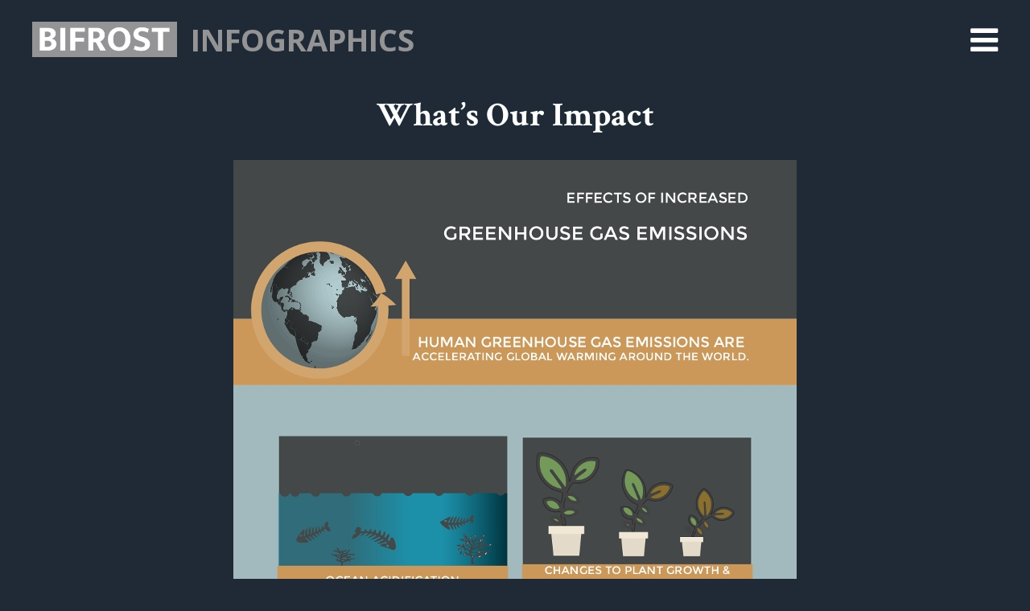

--- FILE ---
content_type: text/html; charset=UTF-8
request_url: https://bifrostonline.org/whats-our-impact-2/
body_size: 8116
content:
<!DOCTYPE html>
<html lang="en-US">
<head>
<meta charset="UTF-8">
<meta name="viewport" content="width=device-width, initial-scale=1">
<meta property="og:image" content="https://bifrostonline.org/wp-content/uploads/2018/10/Effects_of_GHG_emissions-360x360.jpg" /><meta name="twitter:card" content="summary"><meta name="twitter:site" content="@Bifrostonline"><meta name="twitter:title" content="What’s Our Impact"><meta name="twitter:image" content="https://bifrostonline.org/wp-content/uploads/2018/10/Effects_of_GHG_emissions-360x360.jpg"><link rel="profile" href="http://gmpg.org/xfn/11">
<title>What’s Our Impact &#8211; Bifrost</title>
<meta name='robots' content='max-image-preview:large' />
	<style>img:is([sizes="auto" i], [sizes^="auto," i]) { contain-intrinsic-size: 3000px 1500px }</style>
	<link rel='dns-prefetch' href='//cdnjs.cloudflare.com' />
<link rel='dns-prefetch' href='//fonts.googleapis.com' />
<link rel='dns-prefetch' href='//maxcdn.bootstrapcdn.com' />
<link rel="alternate" type="application/rss+xml" title="Bifrost &raquo; Feed" href="https://bifrostonline.org/feed/" />
<link rel="alternate" type="application/rss+xml" title="Bifrost &raquo; Comments Feed" href="https://bifrostonline.org/comments/feed/" />
<script type="text/javascript">
/* <![CDATA[ */
window._wpemojiSettings = {"baseUrl":"https:\/\/s.w.org\/images\/core\/emoji\/16.0.1\/72x72\/","ext":".png","svgUrl":"https:\/\/s.w.org\/images\/core\/emoji\/16.0.1\/svg\/","svgExt":".svg","source":{"concatemoji":"https:\/\/bifrostonline.org\/wp-includes\/js\/wp-emoji-release.min.js?ver=6.8.3"}};
/*! This file is auto-generated */
!function(s,n){var o,i,e;function c(e){try{var t={supportTests:e,timestamp:(new Date).valueOf()};sessionStorage.setItem(o,JSON.stringify(t))}catch(e){}}function p(e,t,n){e.clearRect(0,0,e.canvas.width,e.canvas.height),e.fillText(t,0,0);var t=new Uint32Array(e.getImageData(0,0,e.canvas.width,e.canvas.height).data),a=(e.clearRect(0,0,e.canvas.width,e.canvas.height),e.fillText(n,0,0),new Uint32Array(e.getImageData(0,0,e.canvas.width,e.canvas.height).data));return t.every(function(e,t){return e===a[t]})}function u(e,t){e.clearRect(0,0,e.canvas.width,e.canvas.height),e.fillText(t,0,0);for(var n=e.getImageData(16,16,1,1),a=0;a<n.data.length;a++)if(0!==n.data[a])return!1;return!0}function f(e,t,n,a){switch(t){case"flag":return n(e,"\ud83c\udff3\ufe0f\u200d\u26a7\ufe0f","\ud83c\udff3\ufe0f\u200b\u26a7\ufe0f")?!1:!n(e,"\ud83c\udde8\ud83c\uddf6","\ud83c\udde8\u200b\ud83c\uddf6")&&!n(e,"\ud83c\udff4\udb40\udc67\udb40\udc62\udb40\udc65\udb40\udc6e\udb40\udc67\udb40\udc7f","\ud83c\udff4\u200b\udb40\udc67\u200b\udb40\udc62\u200b\udb40\udc65\u200b\udb40\udc6e\u200b\udb40\udc67\u200b\udb40\udc7f");case"emoji":return!a(e,"\ud83e\udedf")}return!1}function g(e,t,n,a){var r="undefined"!=typeof WorkerGlobalScope&&self instanceof WorkerGlobalScope?new OffscreenCanvas(300,150):s.createElement("canvas"),o=r.getContext("2d",{willReadFrequently:!0}),i=(o.textBaseline="top",o.font="600 32px Arial",{});return e.forEach(function(e){i[e]=t(o,e,n,a)}),i}function t(e){var t=s.createElement("script");t.src=e,t.defer=!0,s.head.appendChild(t)}"undefined"!=typeof Promise&&(o="wpEmojiSettingsSupports",i=["flag","emoji"],n.supports={everything:!0,everythingExceptFlag:!0},e=new Promise(function(e){s.addEventListener("DOMContentLoaded",e,{once:!0})}),new Promise(function(t){var n=function(){try{var e=JSON.parse(sessionStorage.getItem(o));if("object"==typeof e&&"number"==typeof e.timestamp&&(new Date).valueOf()<e.timestamp+604800&&"object"==typeof e.supportTests)return e.supportTests}catch(e){}return null}();if(!n){if("undefined"!=typeof Worker&&"undefined"!=typeof OffscreenCanvas&&"undefined"!=typeof URL&&URL.createObjectURL&&"undefined"!=typeof Blob)try{var e="postMessage("+g.toString()+"("+[JSON.stringify(i),f.toString(),p.toString(),u.toString()].join(",")+"));",a=new Blob([e],{type:"text/javascript"}),r=new Worker(URL.createObjectURL(a),{name:"wpTestEmojiSupports"});return void(r.onmessage=function(e){c(n=e.data),r.terminate(),t(n)})}catch(e){}c(n=g(i,f,p,u))}t(n)}).then(function(e){for(var t in e)n.supports[t]=e[t],n.supports.everything=n.supports.everything&&n.supports[t],"flag"!==t&&(n.supports.everythingExceptFlag=n.supports.everythingExceptFlag&&n.supports[t]);n.supports.everythingExceptFlag=n.supports.everythingExceptFlag&&!n.supports.flag,n.DOMReady=!1,n.readyCallback=function(){n.DOMReady=!0}}).then(function(){return e}).then(function(){var e;n.supports.everything||(n.readyCallback(),(e=n.source||{}).concatemoji?t(e.concatemoji):e.wpemoji&&e.twemoji&&(t(e.twemoji),t(e.wpemoji)))}))}((window,document),window._wpemojiSettings);
/* ]]> */
</script>
<style id='wp-emoji-styles-inline-css' type='text/css'>

	img.wp-smiley, img.emoji {
		display: inline !important;
		border: none !important;
		box-shadow: none !important;
		height: 1em !important;
		width: 1em !important;
		margin: 0 0.07em !important;
		vertical-align: -0.1em !important;
		background: none !important;
		padding: 0 !important;
	}
</style>
<link rel='stylesheet' id='wp-block-library-css' href='https://bifrostonline.org/wp-includes/css/dist/block-library/style.min.css?ver=6.8.3' type='text/css' media='all' />
<style id='classic-theme-styles-inline-css' type='text/css'>
/*! This file is auto-generated */
.wp-block-button__link{color:#fff;background-color:#32373c;border-radius:9999px;box-shadow:none;text-decoration:none;padding:calc(.667em + 2px) calc(1.333em + 2px);font-size:1.125em}.wp-block-file__button{background:#32373c;color:#fff;text-decoration:none}
</style>
<style id='global-styles-inline-css' type='text/css'>
:root{--wp--preset--aspect-ratio--square: 1;--wp--preset--aspect-ratio--4-3: 4/3;--wp--preset--aspect-ratio--3-4: 3/4;--wp--preset--aspect-ratio--3-2: 3/2;--wp--preset--aspect-ratio--2-3: 2/3;--wp--preset--aspect-ratio--16-9: 16/9;--wp--preset--aspect-ratio--9-16: 9/16;--wp--preset--color--black: #000000;--wp--preset--color--cyan-bluish-gray: #abb8c3;--wp--preset--color--white: #ffffff;--wp--preset--color--pale-pink: #f78da7;--wp--preset--color--vivid-red: #cf2e2e;--wp--preset--color--luminous-vivid-orange: #ff6900;--wp--preset--color--luminous-vivid-amber: #fcb900;--wp--preset--color--light-green-cyan: #7bdcb5;--wp--preset--color--vivid-green-cyan: #00d084;--wp--preset--color--pale-cyan-blue: #8ed1fc;--wp--preset--color--vivid-cyan-blue: #0693e3;--wp--preset--color--vivid-purple: #9b51e0;--wp--preset--gradient--vivid-cyan-blue-to-vivid-purple: linear-gradient(135deg,rgba(6,147,227,1) 0%,rgb(155,81,224) 100%);--wp--preset--gradient--light-green-cyan-to-vivid-green-cyan: linear-gradient(135deg,rgb(122,220,180) 0%,rgb(0,208,130) 100%);--wp--preset--gradient--luminous-vivid-amber-to-luminous-vivid-orange: linear-gradient(135deg,rgba(252,185,0,1) 0%,rgba(255,105,0,1) 100%);--wp--preset--gradient--luminous-vivid-orange-to-vivid-red: linear-gradient(135deg,rgba(255,105,0,1) 0%,rgb(207,46,46) 100%);--wp--preset--gradient--very-light-gray-to-cyan-bluish-gray: linear-gradient(135deg,rgb(238,238,238) 0%,rgb(169,184,195) 100%);--wp--preset--gradient--cool-to-warm-spectrum: linear-gradient(135deg,rgb(74,234,220) 0%,rgb(151,120,209) 20%,rgb(207,42,186) 40%,rgb(238,44,130) 60%,rgb(251,105,98) 80%,rgb(254,248,76) 100%);--wp--preset--gradient--blush-light-purple: linear-gradient(135deg,rgb(255,206,236) 0%,rgb(152,150,240) 100%);--wp--preset--gradient--blush-bordeaux: linear-gradient(135deg,rgb(254,205,165) 0%,rgb(254,45,45) 50%,rgb(107,0,62) 100%);--wp--preset--gradient--luminous-dusk: linear-gradient(135deg,rgb(255,203,112) 0%,rgb(199,81,192) 50%,rgb(65,88,208) 100%);--wp--preset--gradient--pale-ocean: linear-gradient(135deg,rgb(255,245,203) 0%,rgb(182,227,212) 50%,rgb(51,167,181) 100%);--wp--preset--gradient--electric-grass: linear-gradient(135deg,rgb(202,248,128) 0%,rgb(113,206,126) 100%);--wp--preset--gradient--midnight: linear-gradient(135deg,rgb(2,3,129) 0%,rgb(40,116,252) 100%);--wp--preset--font-size--small: 13px;--wp--preset--font-size--medium: 20px;--wp--preset--font-size--large: 36px;--wp--preset--font-size--x-large: 42px;--wp--preset--spacing--20: 0.44rem;--wp--preset--spacing--30: 0.67rem;--wp--preset--spacing--40: 1rem;--wp--preset--spacing--50: 1.5rem;--wp--preset--spacing--60: 2.25rem;--wp--preset--spacing--70: 3.38rem;--wp--preset--spacing--80: 5.06rem;--wp--preset--shadow--natural: 6px 6px 9px rgba(0, 0, 0, 0.2);--wp--preset--shadow--deep: 12px 12px 50px rgba(0, 0, 0, 0.4);--wp--preset--shadow--sharp: 6px 6px 0px rgba(0, 0, 0, 0.2);--wp--preset--shadow--outlined: 6px 6px 0px -3px rgba(255, 255, 255, 1), 6px 6px rgba(0, 0, 0, 1);--wp--preset--shadow--crisp: 6px 6px 0px rgba(0, 0, 0, 1);}:where(.is-layout-flex){gap: 0.5em;}:where(.is-layout-grid){gap: 0.5em;}body .is-layout-flex{display: flex;}.is-layout-flex{flex-wrap: wrap;align-items: center;}.is-layout-flex > :is(*, div){margin: 0;}body .is-layout-grid{display: grid;}.is-layout-grid > :is(*, div){margin: 0;}:where(.wp-block-columns.is-layout-flex){gap: 2em;}:where(.wp-block-columns.is-layout-grid){gap: 2em;}:where(.wp-block-post-template.is-layout-flex){gap: 1.25em;}:where(.wp-block-post-template.is-layout-grid){gap: 1.25em;}.has-black-color{color: var(--wp--preset--color--black) !important;}.has-cyan-bluish-gray-color{color: var(--wp--preset--color--cyan-bluish-gray) !important;}.has-white-color{color: var(--wp--preset--color--white) !important;}.has-pale-pink-color{color: var(--wp--preset--color--pale-pink) !important;}.has-vivid-red-color{color: var(--wp--preset--color--vivid-red) !important;}.has-luminous-vivid-orange-color{color: var(--wp--preset--color--luminous-vivid-orange) !important;}.has-luminous-vivid-amber-color{color: var(--wp--preset--color--luminous-vivid-amber) !important;}.has-light-green-cyan-color{color: var(--wp--preset--color--light-green-cyan) !important;}.has-vivid-green-cyan-color{color: var(--wp--preset--color--vivid-green-cyan) !important;}.has-pale-cyan-blue-color{color: var(--wp--preset--color--pale-cyan-blue) !important;}.has-vivid-cyan-blue-color{color: var(--wp--preset--color--vivid-cyan-blue) !important;}.has-vivid-purple-color{color: var(--wp--preset--color--vivid-purple) !important;}.has-black-background-color{background-color: var(--wp--preset--color--black) !important;}.has-cyan-bluish-gray-background-color{background-color: var(--wp--preset--color--cyan-bluish-gray) !important;}.has-white-background-color{background-color: var(--wp--preset--color--white) !important;}.has-pale-pink-background-color{background-color: var(--wp--preset--color--pale-pink) !important;}.has-vivid-red-background-color{background-color: var(--wp--preset--color--vivid-red) !important;}.has-luminous-vivid-orange-background-color{background-color: var(--wp--preset--color--luminous-vivid-orange) !important;}.has-luminous-vivid-amber-background-color{background-color: var(--wp--preset--color--luminous-vivid-amber) !important;}.has-light-green-cyan-background-color{background-color: var(--wp--preset--color--light-green-cyan) !important;}.has-vivid-green-cyan-background-color{background-color: var(--wp--preset--color--vivid-green-cyan) !important;}.has-pale-cyan-blue-background-color{background-color: var(--wp--preset--color--pale-cyan-blue) !important;}.has-vivid-cyan-blue-background-color{background-color: var(--wp--preset--color--vivid-cyan-blue) !important;}.has-vivid-purple-background-color{background-color: var(--wp--preset--color--vivid-purple) !important;}.has-black-border-color{border-color: var(--wp--preset--color--black) !important;}.has-cyan-bluish-gray-border-color{border-color: var(--wp--preset--color--cyan-bluish-gray) !important;}.has-white-border-color{border-color: var(--wp--preset--color--white) !important;}.has-pale-pink-border-color{border-color: var(--wp--preset--color--pale-pink) !important;}.has-vivid-red-border-color{border-color: var(--wp--preset--color--vivid-red) !important;}.has-luminous-vivid-orange-border-color{border-color: var(--wp--preset--color--luminous-vivid-orange) !important;}.has-luminous-vivid-amber-border-color{border-color: var(--wp--preset--color--luminous-vivid-amber) !important;}.has-light-green-cyan-border-color{border-color: var(--wp--preset--color--light-green-cyan) !important;}.has-vivid-green-cyan-border-color{border-color: var(--wp--preset--color--vivid-green-cyan) !important;}.has-pale-cyan-blue-border-color{border-color: var(--wp--preset--color--pale-cyan-blue) !important;}.has-vivid-cyan-blue-border-color{border-color: var(--wp--preset--color--vivid-cyan-blue) !important;}.has-vivid-purple-border-color{border-color: var(--wp--preset--color--vivid-purple) !important;}.has-vivid-cyan-blue-to-vivid-purple-gradient-background{background: var(--wp--preset--gradient--vivid-cyan-blue-to-vivid-purple) !important;}.has-light-green-cyan-to-vivid-green-cyan-gradient-background{background: var(--wp--preset--gradient--light-green-cyan-to-vivid-green-cyan) !important;}.has-luminous-vivid-amber-to-luminous-vivid-orange-gradient-background{background: var(--wp--preset--gradient--luminous-vivid-amber-to-luminous-vivid-orange) !important;}.has-luminous-vivid-orange-to-vivid-red-gradient-background{background: var(--wp--preset--gradient--luminous-vivid-orange-to-vivid-red) !important;}.has-very-light-gray-to-cyan-bluish-gray-gradient-background{background: var(--wp--preset--gradient--very-light-gray-to-cyan-bluish-gray) !important;}.has-cool-to-warm-spectrum-gradient-background{background: var(--wp--preset--gradient--cool-to-warm-spectrum) !important;}.has-blush-light-purple-gradient-background{background: var(--wp--preset--gradient--blush-light-purple) !important;}.has-blush-bordeaux-gradient-background{background: var(--wp--preset--gradient--blush-bordeaux) !important;}.has-luminous-dusk-gradient-background{background: var(--wp--preset--gradient--luminous-dusk) !important;}.has-pale-ocean-gradient-background{background: var(--wp--preset--gradient--pale-ocean) !important;}.has-electric-grass-gradient-background{background: var(--wp--preset--gradient--electric-grass) !important;}.has-midnight-gradient-background{background: var(--wp--preset--gradient--midnight) !important;}.has-small-font-size{font-size: var(--wp--preset--font-size--small) !important;}.has-medium-font-size{font-size: var(--wp--preset--font-size--medium) !important;}.has-large-font-size{font-size: var(--wp--preset--font-size--large) !important;}.has-x-large-font-size{font-size: var(--wp--preset--font-size--x-large) !important;}
:where(.wp-block-post-template.is-layout-flex){gap: 1.25em;}:where(.wp-block-post-template.is-layout-grid){gap: 1.25em;}
:where(.wp-block-columns.is-layout-flex){gap: 2em;}:where(.wp-block-columns.is-layout-grid){gap: 2em;}
:root :where(.wp-block-pullquote){font-size: 1.5em;line-height: 1.6;}
</style>
<link rel='stylesheet' id='wp-components-css' href='https://bifrostonline.org/wp-includes/css/dist/components/style.min.css?ver=6.8.3' type='text/css' media='all' />
<link rel='stylesheet' id='godaddy-styles-css' href='https://bifrostonline.org/wp-content/mu-plugins/vendor/wpex/godaddy-launch/includes/Dependencies/GoDaddy/Styles/build/latest.css?ver=2.0.2' type='text/css' media='all' />
<link rel='stylesheet' id='noname-google-fonts-css' href='https://fonts.googleapis.com/css?family=Open+Sans:400,400i,600,700%7CCrimson+Text:400,400i,700' type='text/css' media='all' />
<link rel='stylesheet' id='noname-awesome-css' href='https://maxcdn.bootstrapcdn.com/font-awesome/4.7.0/css/font-awesome.min.css' type='text/css' media='all' />
<link rel='stylesheet' id='noname-style-css' href='https://bifrostonline.org/wp-content/themes/bifrost/style.css?ver=1592194191' type='text/css' media='all' />
<link rel='stylesheet' id='slick-style-css' href='https://cdnjs.cloudflare.com/ajax/libs/slick-carousel/1.8.1/slick.min.css' type='text/css' media='all' />
<link rel='stylesheet' id='flexslider-style-css' href='https://bifrostonline.org/wp-content/themes/bifrost/js/flexslider/flexslider.css?ver=1528092565' type='text/css' media='all' />
<script type="text/javascript" src="https://bifrostonline.org/wp-includes/js/jquery/jquery.min.js?ver=3.7.1" id="jquery-core-js"></script>
<script type="text/javascript" src="https://bifrostonline.org/wp-includes/js/jquery/jquery-migrate.min.js?ver=3.4.1" id="jquery-migrate-js"></script>
<link rel="https://api.w.org/" href="https://bifrostonline.org/wp-json/" /><link rel="alternate" title="JSON" type="application/json" href="https://bifrostonline.org/wp-json/wp/v2/posts/3529" /><link rel="EditURI" type="application/rsd+xml" title="RSD" href="https://bifrostonline.org/xmlrpc.php?rsd" />
<meta name="generator" content="WordPress 6.8.3" />
<link rel="canonical" href="https://bifrostonline.org/whats-our-impact-2/" />
<link rel='shortlink' href='https://bifrostonline.org/?p=3529' />
<link rel="alternate" title="oEmbed (JSON)" type="application/json+oembed" href="https://bifrostonline.org/wp-json/oembed/1.0/embed?url=https%3A%2F%2Fbifrostonline.org%2Fwhats-our-impact-2%2F" />
<link rel="alternate" title="oEmbed (XML)" type="text/xml+oembed" href="https://bifrostonline.org/wp-json/oembed/1.0/embed?url=https%3A%2F%2Fbifrostonline.org%2Fwhats-our-impact-2%2F&#038;format=xml" />
<!-- Google Tag Manager -->
<script>(function(w,d,s,l,i){w[l]=w[l]||[];w[l].push({'gtm.start':
new Date().getTime(),event:'gtm.js'});var f=d.getElementsByTagName(s)[0],
j=d.createElement(s),dl=l!='dataLayer'?'&l='+l:'';j.async=true;j.src=
'https://www.googletagmanager.com/gtm.js?id='+i+dl;f.parentNode.insertBefore(j,f);
})(window,document,'script','dataLayer','GTM-N8Z5X79');</script>
<!-- End Google Tag Manager --></head>

<body class="wp-singular post-template-default single single-post postid-3529 single-format-standard wp-theme-bifrost">

<!-- Google Tag Manager (noscript) -->
<noscript><iframe src="https://www.googletagmanager.com/ns.html?id=GTM-N8Z5X79"
height="0" width="0" style="display:none;visibility:hidden"></iframe></noscript>
<!-- End Google Tag Manager (noscript) -->
<div class="site site-inner">

	<header class="site-header">
		<div class="wrap">

			<div class="top">

				<div class="logo">
					<a href="https://bifrostonline.org/">
						<img src="https://bifrostonline.org/wp-content/themes/bifrost/images/logo.png" alt="Bifrost">
					</a>
				</div><!-- .logo -->

				<div class="top-title"><a href="https://bifrostonline.org/category/infographics/">Infographics</a></div>
			</div><!-- .top -->

							<div id="site-navigation" class="navigation-primary">
					<button id="menu-toggle" class="menu-toggle menu-ralign"><i class="fa fa-bars"></i><i class="fa fa-close"></i></button>
<nav class="main-navigation menu-ralign">
	<ul id="primary-menu" class="primary-menu"><li id="menu-item-555" class="menu-item menu-item-type-post_type menu-item-object-page menu-item-555"><a href="https://bifrostonline.org/themes/">Themes</a></li>
<li id="menu-item-561" class="menu-item menu-item-type-taxonomy menu-item-object-category menu-item-561"><a href="https://bifrostonline.org/category/documentaries/">Bifrost Documentaries</a></li>
<li id="menu-item-432" class="menu-item menu-item-type-taxonomy menu-item-object-category menu-item-432"><a href="https://bifrostonline.org/category/insights/">Bifrost Insights</a></li>
<li id="menu-item-371" class="menu-item menu-item-type-post_type menu-item-object-page menu-item-371"><a href="https://bifrostonline.org/about/">About</a></li>
<li id="menu-item-1020" class="menu-item menu-item-type-taxonomy menu-item-object-category menu-item-1020"><a href="https://bifrostonline.org/category/features/">Features</a></li>
<li id="menu-item-4646" class="menu-item menu-item-type-taxonomy menu-item-object-category menu-item-4646"><a href="https://bifrostonline.org/category/bridges/">Bridges</a></li>
</ul>	<div class="nav-extra">
		<div id="switch-skin" class="switch-skin"> Mode</div>
	</div>
	<div class="nav-extra">
		<div class="nav-search">
<form role="search" method="get" class="search-form" action="https://bifrostonline.org/">
	<input type="search" id="search-form-696df7d0c5fec" class="search-field" value="" name="s" />
	<button type="submit" class="search-submit"><i class="fa fa-search"></i></button>
</form></div>
	</div>
</nav>				</div><!-- .navigation-primary -->
			
		</div><!-- .wrap -->
	</header>

	<div class="site-content">
<div class="main-single">

	<div class="full-width">
	<div class="entry-content">

		<div class="single-content">
			<h1>What’s Our Impact</h1>
		</div>

		<div class="full-image"><img width="700" height="1100" src="https://bifrostonline.org/wp-content/uploads/2018/10/Effects_of_GHG_emissions.jpg" class="attachment-full size-full wp-post-image" alt="" decoding="async" fetchpriority="high" srcset="https://bifrostonline.org/wp-content/uploads/2018/10/Effects_of_GHG_emissions.jpg 700w, https://bifrostonline.org/wp-content/uploads/2018/10/Effects_of_GHG_emissions-191x300.jpg 191w, https://bifrostonline.org/wp-content/uploads/2018/10/Effects_of_GHG_emissions-652x1024.jpg 652w" sizes="(max-width: 700px) 100vw, 700px" /></div>
		
			<div class="single-content single-content-full">
				<h2>The effects of GHG emissions</h2>
<p>The main effect of increases in atmospheric greenhouse gas concentrations is global warming. Increases in the different greenhouse gases also have other effects apart from global warming including:</p>
<ul>
<li>Ocean acidification</li>
<li>Changes to plant growth and nutrition levels</li>
<li>Smog and ozone pollution</li>
<li>Ozone layer depletion</li>
</ul>
			</div>

				
	</div><!-- .entry-content -->
</div><!-- .full-width -->

<div class="wrap"><div class="all-videos"><div class="assets clear"><div class="asset no-overlay">
	<a href="https://bifrostonline.org/whats-our-impact-6/" class="asset-link">		<div class="asset-content">

			<h3 class="asset-title">What’s Our Impact</h3>

			<div class="asset-image"><img width="360" height="360" src="https://bifrostonline.org/wp-content/uploads/2018/10/What_is_greenhouse_effect-360x360.jpg" class="attachment-asset size-asset wp-post-image" alt="" decoding="async" srcset="https://bifrostonline.org/wp-content/uploads/2018/10/What_is_greenhouse_effect-360x360.jpg 360w, https://bifrostonline.org/wp-content/uploads/2018/10/What_is_greenhouse_effect-150x150.jpg 150w, https://bifrostonline.org/wp-content/uploads/2018/10/What_is_greenhouse_effect-430x430.jpg 430w" sizes="(max-width: 360px) 100vw, 360px" /></div>

			
		</div>
	</a>
</div>
<div class="asset no-overlay">
	<a href="https://bifrostonline.org/whats-our-impact-5/" class="asset-link">		<div class="asset-content">

			<h3 class="asset-title">What’s Our Impact</h3>

			<div class="asset-image"><img width="360" height="360" src="https://bifrostonline.org/wp-content/uploads/2018/10/Global_warming_effects-360x360.jpg" class="attachment-asset size-asset wp-post-image" alt="" decoding="async" srcset="https://bifrostonline.org/wp-content/uploads/2018/10/Global_warming_effects-360x360.jpg 360w, https://bifrostonline.org/wp-content/uploads/2018/10/Global_warming_effects-150x150.jpg 150w, https://bifrostonline.org/wp-content/uploads/2018/10/Global_warming_effects-430x430.jpg 430w" sizes="(max-width: 360px) 100vw, 360px" /></div>

			
		</div>
	</a>
</div>
<div class="asset no-overlay">
	<a href="https://bifrostonline.org/whats-our-impact-4/" class="asset-link">		<div class="asset-content">

			<h3 class="asset-title">What’s Our Impact</h3>

			<div class="asset-image"><img width="360" height="360" src="https://bifrostonline.org/wp-content/uploads/2018/10/Effects_of_climate_change-360x360.jpg" class="attachment-asset size-asset wp-post-image" alt="" decoding="async" loading="lazy" srcset="https://bifrostonline.org/wp-content/uploads/2018/10/Effects_of_climate_change-360x360.jpg 360w, https://bifrostonline.org/wp-content/uploads/2018/10/Effects_of_climate_change-150x150.jpg 150w, https://bifrostonline.org/wp-content/uploads/2018/10/Effects_of_climate_change-430x430.jpg 430w" sizes="auto, (max-width: 360px) 100vw, 360px" /></div>

			
		</div>
	</a>
</div>
<div class="asset no-overlay">
	<a href="https://bifrostonline.org/whats-our-impact-3/" class="asset-link">		<div class="asset-content">

			<h3 class="asset-title">What’s Our Impact</h3>

			<div class="asset-image"><img width="360" height="360" src="https://bifrostonline.org/wp-content/uploads/2018/10/Causes_of_global_warming-360x360.jpg" class="attachment-asset size-asset wp-post-image" alt="" decoding="async" loading="lazy" srcset="https://bifrostonline.org/wp-content/uploads/2018/10/Causes_of_global_warming-360x360.jpg 360w, https://bifrostonline.org/wp-content/uploads/2018/10/Causes_of_global_warming-150x150.jpg 150w, https://bifrostonline.org/wp-content/uploads/2018/10/Causes_of_global_warming-430x430.jpg 430w" sizes="auto, (max-width: 360px) 100vw, 360px" /></div>

			
		</div>
	</a>
</div>
<div class="asset no-overlay">
	<a href="https://bifrostonline.org/whats-our-impact-2/" class="asset-link">		<div class="asset-content">

			<h3 class="asset-title">What’s Our Impact</h3>

			<div class="asset-image"><img width="360" height="360" src="https://bifrostonline.org/wp-content/uploads/2018/10/Effects_of_GHG_emissions-360x360.jpg" class="attachment-asset size-asset wp-post-image" alt="" decoding="async" loading="lazy" srcset="https://bifrostonline.org/wp-content/uploads/2018/10/Effects_of_GHG_emissions-360x360.jpg 360w, https://bifrostonline.org/wp-content/uploads/2018/10/Effects_of_GHG_emissions-150x150.jpg 150w, https://bifrostonline.org/wp-content/uploads/2018/10/Effects_of_GHG_emissions-430x430.jpg 430w" sizes="auto, (max-width: 360px) 100vw, 360px" /></div>

			
		</div>
	</a>
</div>
<div class="asset no-overlay">
	<a href="https://bifrostonline.org/whats-our-impact/" class="asset-link">		<div class="asset-content">

			<h3 class="asset-title">What&#8217;s Our Impact</h3>

			<div class="asset-image"><img width="360" height="360" src="https://bifrostonline.org/wp-content/uploads/2018/10/Causes_of_increases_in_CO2_emissions-360x360.jpg" class="attachment-asset size-asset wp-post-image" alt="" decoding="async" loading="lazy" srcset="https://bifrostonline.org/wp-content/uploads/2018/10/Causes_of_increases_in_CO2_emissions-360x360.jpg 360w, https://bifrostonline.org/wp-content/uploads/2018/10/Causes_of_increases_in_CO2_emissions-150x150.jpg 150w, https://bifrostonline.org/wp-content/uploads/2018/10/Causes_of_increases_in_CO2_emissions-430x430.jpg 430w" sizes="auto, (max-width: 360px) 100vw, 360px" /></div>

			
		</div>
	</a>
</div>
</div></div></div>

<div class="wrap">

	<div class="single-content">
		<div class="single-credit"><p><span>Credit: </span>Originally published by <a href="https://whatsyourimpact.org/infographics" target="_blank" rel="noopener">What’s Your Impact</a> (<a href="https://creativecommons.org/licenses/by-sa/4.0/legalcode" target="_blank" rel="noopener">CC BY-SA 4.0</a>)</p>
</div>			<nav class="share">
		<ul class="clear">
			<li><a href="https://www.facebook.com/sharer/sharer.php?u=https://bifrostonline.org/whats-our-impact-2/" target="_blank"><i class="fa fa-facebook"></i></a></li>
			<li><a href="https://twitter.com/intent/tweet?text=What%E2%80%99s+Our+Impact&url=https://bifrostonline.org/whats-our-impact-2/" target="_blank"><i class="fa fa-twitter"></i></a></li>
			<li><a href="mailto:?Subject=Check%20out%20this%20article&amp;body=https://bifrostonline.org/whats-our-impact-2/"><i class="fa fa-envelope"></i></a></li>
		</ul>
	</nav><!-- .share -->
		<div class="tags"><a href="https://bifrostonline.org/tag/climate-change/" rel="tag">Climate change</a><a href="https://bifrostonline.org/tag/emissions/" rel="tag">Emissions</a><a href="https://bifrostonline.org/tag/ghg/" rel="tag">GHG</a><a href="https://bifrostonline.org/tag/global-warming/" rel="tag">Global warming</a></div>	</div>

	<div class="related"><h2 class="related-title">Related</h2><div class="assets clear"><div class="asset">
	<a href="https://bifrostonline.org/the-trauma-of-climate-change/" class="asset-link">		<div class="asset-content">

			<h3 class="asset-title">The Trauma of Climate Change</h3>

			<div class="asset-image"><img width="360" height="360" src="https://bifrostonline.org/wp-content/uploads/2017/10/The_Trauma_of_Climate_Change-360x360.jpg" class="attachment-asset size-asset wp-post-image" alt="" decoding="async" loading="lazy" srcset="https://bifrostonline.org/wp-content/uploads/2017/10/The_Trauma_of_Climate_Change-360x360.jpg 360w, https://bifrostonline.org/wp-content/uploads/2017/10/The_Trauma_of_Climate_Change-150x150.jpg 150w, https://bifrostonline.org/wp-content/uploads/2017/10/The_Trauma_of_Climate_Change-300x300.jpg 300w, https://bifrostonline.org/wp-content/uploads/2017/10/The_Trauma_of_Climate_Change.jpg 432w" sizes="auto, (max-width: 360px) 100vw, 360px" /></div>

							<div class="asset-overlay">To maintain our capacity to address climate change, we need to recognize and address the trauma it creates.
</div>
			
		</div>
	</a>
</div>
<div class="asset">
	<a href="https://bifrostonline.org/what-challenges-do-we-face-from-climate-change-and-how-can-we-meet-them/" class="asset-link">		<div class="asset-content">

			<h3 class="asset-title">What challenges do we face from climate change and how can we meet them?</h3>

			<div class="asset-image"><img width="360" height="360" src="https://bifrostonline.org/wp-content/uploads/2018/02/Tom_BI_32.jpg" class="attachment-asset size-asset wp-post-image" alt="" decoding="async" loading="lazy" srcset="https://bifrostonline.org/wp-content/uploads/2018/02/Tom_BI_32.jpg 360w, https://bifrostonline.org/wp-content/uploads/2018/02/Tom_BI_32-150x150.jpg 150w, https://bifrostonline.org/wp-content/uploads/2018/02/Tom_BI_32-300x300.jpg 300w" sizes="auto, (max-width: 360px) 100vw, 360px" /></div>

							<div class="asset-overlay">To truly meet the challenges of climate change we must “build connections between people, among nations, with policymakers, with stakeholders, that give us some framework for a sustained response to what will be a sustained problem.”</div>
			
		</div>
	</a>
</div>
<div class="asset no-overlay">
	<a href="https://bifrostonline.org/elizabeth-pickett-big-island-hawaii/" class="asset-link">		<div class="asset-content">

			<h3 class="asset-title">Elizabeth Pickett &#8211; Big Island, Hawaii</h3>

			<div class="asset-image"><img width="360" height="360" src="https://bifrostonline.org/wp-content/uploads/2019/04/Elizabeth_Pickett.jpg" class="attachment-asset size-asset wp-post-image" alt="" decoding="async" loading="lazy" srcset="https://bifrostonline.org/wp-content/uploads/2019/04/Elizabeth_Pickett.jpg 360w, https://bifrostonline.org/wp-content/uploads/2019/04/Elizabeth_Pickett-150x150.jpg 150w, https://bifrostonline.org/wp-content/uploads/2019/04/Elizabeth_Pickett-300x300.jpg 300w" sizes="auto, (max-width: 360px) 100vw, 360px" /></div>

			
		</div>
	</a>
</div>
<div class="asset">
	<a href="https://bifrostonline.org/finding-and-sharing-climate-stories-with-cultural-heritage/" class="asset-link">		<div class="asset-content">

			<h3 class="asset-title">Finding and Sharing Climate Stories with Cultural Heritage</h3>

			<div class="asset-image"><img width="360" height="360" src="https://bifrostonline.org/wp-content/uploads/2018/02/Finding_and_Sharing_Climate_Stories_with_Cultural_Heritage.jpg" class="attachment-asset size-asset wp-post-image" alt="" decoding="async" loading="lazy" srcset="https://bifrostonline.org/wp-content/uploads/2018/02/Finding_and_Sharing_Climate_Stories_with_Cultural_Heritage.jpg 360w, https://bifrostonline.org/wp-content/uploads/2018/02/Finding_and_Sharing_Climate_Stories_with_Cultural_Heritage-150x150.jpg 150w, https://bifrostonline.org/wp-content/uploads/2018/02/Finding_and_Sharing_Climate_Stories_with_Cultural_Heritage-300x300.jpg 300w" sizes="auto, (max-width: 360px) 100vw, 360px" /></div>

							<div class="asset-overlay">An overview of current progress in developing and sharing climate stories across the US National Park Service.</div>
			
		</div>
	</a>
</div>
</div></div>
</div><!-- .wrap -->
</div><!-- .main-single -->

	</div><!-- .site-content -->
	<footer class="site-footer">

		<div class="footer-one">
	<div class="wrap">
		
<nav class="footer1-navigation">
	<ul id="menu-footer-one" class="footer1-menu clear"><li id="menu-item-554" class="menu-item menu-item-type-post_type menu-item-object-page menu-item-554"><a href="https://bifrostonline.org/themes/">Bifrost<br> Themes</a></li>
<li id="menu-item-562" class="menu-item menu-item-type-taxonomy menu-item-object-category menu-item-562"><a href="https://bifrostonline.org/category/documentaries/">Bifrost<br> Documentaries</a></li>
<li id="menu-item-433" class="menu-item menu-item-type-taxonomy menu-item-object-category menu-item-433"><a href="https://bifrostonline.org/category/insights/">Bifrost<br> Insights</a></li>
<li id="menu-item-4351" class="menu-item menu-item-type-taxonomy menu-item-object-category menu-item-4351"><a href="https://bifrostonline.org/category/features/">Bifrost<br> Features</a></li>
<li id="menu-item-370" class="menu-item menu-item-type-post_type menu-item-object-page menu-item-370"><a href="https://bifrostonline.org/about/">About<br> Bifrost</a></li>
<li id="menu-item-4651" class="menu-item menu-item-type-taxonomy menu-item-object-category menu-item-4651"><a href="https://bifrostonline.org/category/bridges/">Bridges</a></li>
</ul></nav>

	</div><!-- .wrap -->
</div><!-- .footer-one --><div class="footer-iconed">
	<div class="wrap">
		
<nav class="footer2-navigation">
	<ul id="menu-footer-two" class="footer2-menu clear"><li id="menu-item-204" class="menu-item menu-item-type-taxonomy menu-item-object-category menu-item-204"><a href="https://bifrostonline.org/category/papers-reports/">Papers &#038;<br> Reports</a></li>
<li id="menu-item-579" class="menu-item menu-item-type-taxonomy menu-item-object-category menu-item-579"><a href="https://bifrostonline.org/category/transcripts/">Interview<br> Transcripts</a></li>
<li id="menu-item-196" class="menu-item menu-item-type-taxonomy menu-item-object-category menu-item-196"><a href="https://bifrostonline.org/category/infographics/">Infographics</a></li>
<li id="menu-item-218" class="menu-item menu-item-type-taxonomy menu-item-object-category menu-item-218"><a href="https://bifrostonline.org/category/maps/">Maps</a></li>
<li id="menu-item-818" class="menu-item menu-item-type-taxonomy menu-item-object-category menu-item-818"><a href="https://bifrostonline.org/category/science/">Science</a></li>
<li id="menu-item-356" class="menu-item menu-item-type-taxonomy menu-item-object-category menu-item-356"><a href="https://bifrostonline.org/category/data-visualizations/">Data<br> Visualizations</a></li>
<li id="menu-item-2338" class="menu-item menu-item-type-taxonomy menu-item-object-category menu-item-2338"><a href="https://bifrostonline.org/category/climate-stories/">Climate Stories</a></li>
<li id="menu-item-2339" class="menu-item menu-item-type-taxonomy menu-item-object-category menu-item-2339"><a href="https://bifrostonline.org/category/podcasts/">Podcasts</a></li>
<li id="menu-item-2340" class="menu-item menu-item-type-taxonomy menu-item-object-category menu-item-2340"><a href="https://bifrostonline.org/category/presentations/">Presentations</a></li>
<li id="menu-item-4415" class="menu-item menu-item-type-taxonomy menu-item-object-category menu-item-4415"><a href="https://bifrostonline.org/category/curated-perspectives/">Curated<br> Perspectives</a></li>
<li id="menu-item-2342" class="menu-item menu-item-type-taxonomy menu-item-object-category menu-item-2342"><a href="https://bifrostonline.org/category/sound-art/">Sound Art</a></li>
<li id="menu-item-2343" class="menu-item menu-item-type-taxonomy menu-item-object-category menu-item-2343"><a href="https://bifrostonline.org/category/image-galleries/">Image<br> Galleries</a></li>
<li id="menu-item-2344" class="menu-item menu-item-type-taxonomy menu-item-object-category menu-item-2344"><a href="https://bifrostonline.org/category/how-it-works/">How it<br> Works</a></li>
<li id="menu-item-2345" class="menu-item menu-item-type-taxonomy menu-item-object-category menu-item-2345"><a href="https://bifrostonline.org/category/exposing-denial/">Exposing Denial</a></li>
<li id="menu-item-2346" class="menu-item menu-item-type-taxonomy menu-item-object-category menu-item-2346"><a href="https://bifrostonline.org/category/calculators-indices/">Calculators &#038;<br> Indices</a></li>
<li id="menu-item-2347" class="menu-item menu-item-type-taxonomy menu-item-object-category menu-item-2347"><a href="https://bifrostonline.org/category/climate-kids/">Climate Kids</a></li>
<li id="menu-item-2348" class="menu-item menu-item-type-taxonomy menu-item-object-category menu-item-2348"><a href="https://bifrostonline.org/category/open-learning/">Open<br> Learning</a></li>
<li id="menu-item-2349" class="menu-item menu-item-type-taxonomy menu-item-object-category menu-item-2349"><a href="https://bifrostonline.org/category/resource-atlases/">Resource<br> Atlases</a></li>
<li id="menu-item-2350" class="menu-item menu-item-type-taxonomy menu-item-object-category menu-item-2350"><a href="https://bifrostonline.org/category/sdg-trackers/">SDG<br> Trackers</a></li>
<li id="menu-item-2351" class="menu-item menu-item-type-taxonomy menu-item-object-category menu-item-2351"><a href="https://bifrostonline.org/category/toolkits/">Toolkits</a></li>
<li id="menu-item-2352" class="menu-item menu-item-type-taxonomy menu-item-object-category menu-item-2352"><a href="https://bifrostonline.org/category/mobilize/">Mobilize</a></li>
</ul></nav>

	</div><!-- .wrap -->
</div><!-- .footer-iconed --><div class="footer-social">
	<div class="wrap">
		
<nav class="social-navigation">
	<ul id="menu-social" class="social-menu"><li id="menu-item-617" class="menu-item menu-item-type-custom menu-item-object-custom menu-item-617"><a target="_blank" href="https://twitter.com/Bifrostonline"><span class="screen-reader-text">Twitter</span></a></li>
<li id="menu-item-613" class="menu-item menu-item-type-custom menu-item-object-custom menu-item-613"><a target="_blank" href="https://www.facebook.com/ProjectBifrostOnline/"><span class="screen-reader-text">Facebook</span></a></li>
<li id="menu-item-614" class="menu-item menu-item-type-custom menu-item-object-custom menu-item-614"><a target="_blank" href="https://www.instagram.com/bifrostonline/"><span class="screen-reader-text">Instagram</span></a></li>
<li id="menu-item-616" class="menu-item menu-item-type-custom menu-item-object-custom menu-item-616"><a target="_blank" href="https://www.youtube.com/channel/UCW0-r-iSE9vsOZQuuVEoIeQ"><span class="screen-reader-text">Youtube</span></a></li>
</ul></nav>

	</div><!-- .wrap -->
</div><!-- .footer-social --><div class="footer-bottom">
	<div class="wrap">
		
<nav class="bottom-navigation">
	<ul id="menu-bottom-menu" class="bottom-menu clear"><li id="menu-item-1638" class="menu-item menu-item-type-post_type menu-item-object-page menu-item-privacy-policy menu-item-1638"><a rel="privacy-policy" href="https://bifrostonline.org/privacy-policy/">Privacy Policy</a></li>
</ul></nav>

	</div><!-- .wrap -->
</div><!-- .footer-bottom -->
	</footer>
</div><!-- .site -->
<script type="speculationrules">
{"prefetch":[{"source":"document","where":{"and":[{"href_matches":"\/*"},{"not":{"href_matches":["\/wp-*.php","\/wp-admin\/*","\/wp-content\/uploads\/*","\/wp-content\/*","\/wp-content\/plugins\/*","\/wp-content\/themes\/bifrost\/*","\/*\\?(.+)"]}},{"not":{"selector_matches":"a[rel~=\"nofollow\"]"}},{"not":{"selector_matches":".no-prefetch, .no-prefetch a"}}]},"eagerness":"conservative"}]}
</script>
<script type="text/javascript" src="https://cdnjs.cloudflare.com/ajax/libs/slick-carousel/1.8.1/slick.min.js" id="slick-script-js"></script>
<script type="text/javascript" src="https://bifrostonline.org/wp-content/themes/bifrost/js/jquery.smooth-scroll.min.js" id="smooth-script-js"></script>
<script type="text/javascript" src="https://bifrostonline.org/wp-content/themes/bifrost/js/flexslider/jquery.flexslider-min.js" id="flexslider-script-js"></script>
<script type="text/javascript" src="https://bifrostonline.org/wp-content/themes/bifrost/js/main.js?ver=1592194214" id="noname-script-js"></script>

</body>
</html>